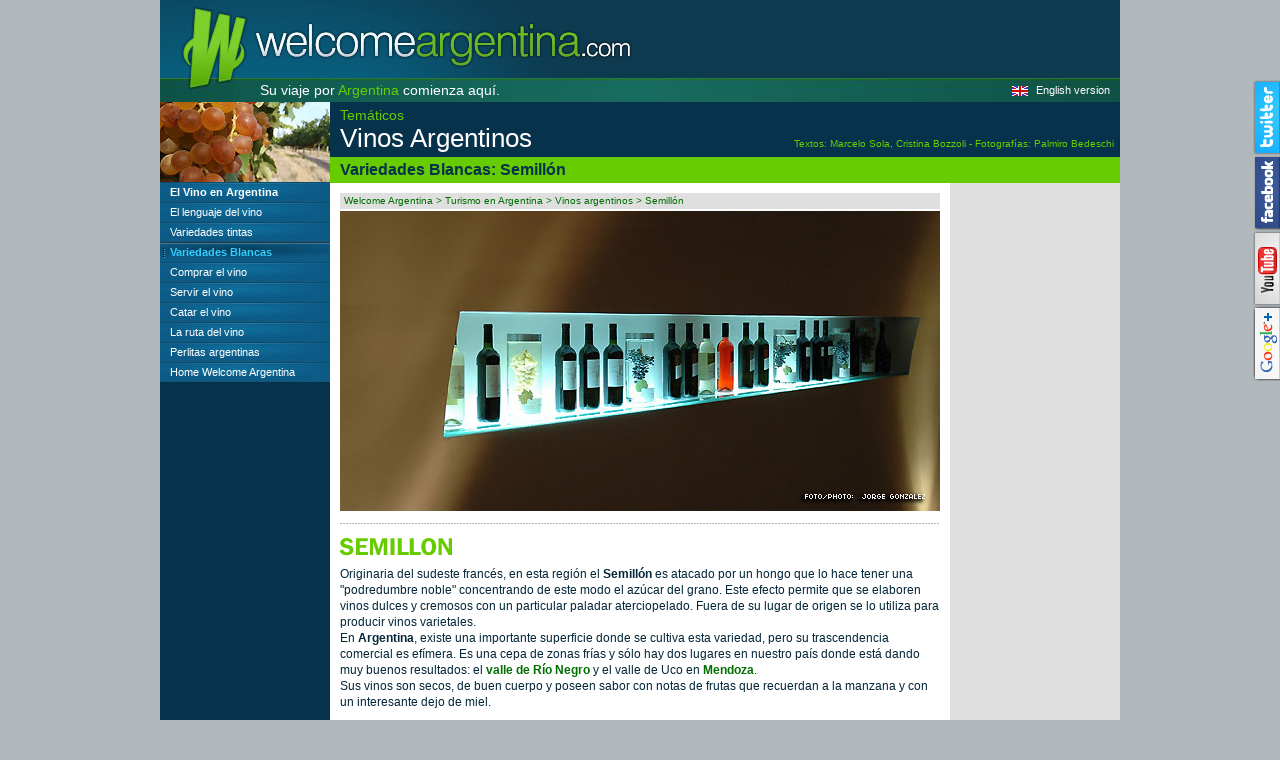

--- FILE ---
content_type: text/html; charset=ISO-8859-1
request_url: https://www.welcomeargentina.com/vino/semillon.html
body_size: 3087
content:
<!DOCTYPE HTML PUBLIC "-//W3C//DTD HTML 4.01 Transitional//EN"
   "http://www.w3.org/TR/html4/loose.dtd">
<html>
<head>
<TITLE>Vinos de Argentina - Blancos: Semillón</TITLE>
<meta http-equiv="Content-Type" content="text/html; charset=iso-8859-1">
<link rel="alternate" hreflang="es" href="https://www.welcomeargentina.com/vino/semillon.html" />
<link rel="alternate" hreflang="en" href="https://www.welcomeargentina.com/vino/semillon_i.html" />
<link rel="shortcut icon" href="https://www.welcomeargentina.com/favicon.ico">
<link rel="stylesheet" type="text/css" href="vino-1.4.css">
<script language="JavaScript" type="text/JavaScript" src="vino-1.2.js"></script>
<script language="JavaScript" type="text/JavaScript" src="../includes/swf.js"></script>
	<meta name="referrer" content="strict-origin-when-cross-origin">
</head>
<body itemscope itemtype="http://schema.org/WebPage">


<div class="total">
<div class="interno">
<div class="bg">
<div class="header">
<div class="logo"><a href="../"><img src="/img/logo-welcome-argentina.jpg" width="490" height="78" border="0" alt="Welcome Argentina"></a></div>


<div class="barra" style="background:url(/img/bg_barra.jpg) no-repeat left top;">
<div class="leyenda">Su viaje por <strong>Argentina</strong> comienza aquí.</div>
<div class="fecha_idioma"><a href="index_i.html" class="e">English version</a></div>
</div>
</div>
<div class="medio">
<div class="derecha">
<div class="encabezado">
<div>Temáticos</div>
<h1>Vinos Argentinos</h1>
<h2>Variedades Blancas: Semillón</h2>
<div class="creditos">Textos: Marcelo Sola, Cristina Bozzoli - Fotografías: Palmiro Bedeschi</div>
</div>
<div class="contenidos">
<div class="breadcrumbs">
<span itemprop="breadcrumb"><A HREF="https://www.welcomeargentina.com/">Welcome Argentina</A>
 &gt;
<A HREF="https://www.welcomeargentina.com/canales/">Turismo en Argentina</A>
 &gt;
<A HREF="https://www.welcomeargentina.com/vino/">Vinos argentinos</A>
 &gt;
<A HREF="https://www.welcomeargentina.com/vino/semillon.html">Semillón</A>
</span>
</div>
<img src="img/semillon.jpg" width="600" height="300">

<p><img src="img/v_tit_semillon.gif" alt="Semillon" width="600" height="43"><br>
Originaria del sudeste francés, en esta región el <B>Semillón</B> es atacado por un hongo que lo hace tener una "podredumbre noble" concentrando de este modo el azúcar del grano. Este efecto permite que se elaboren vinos dulces y cremosos con un particular paladar aterciopelado. Fuera de su lugar de origen se lo utiliza para producir vinos varietales. <br>
En <B>Argentina</B>, existe una importante superficie donde se cultiva esta variedad, pero su trascendencia comercial es efímera. Es una cepa de zonas frías y sólo hay dos lugares en nuestro país donde está dando muy buenos resultados: el <B><A HREF="rionegro.html">valle de Río Negro</A></B> y el valle de Uco en <B><A HREF="mendoza.html">Mendoza</A></B>.<br>
Sus vinos son secos, de buen cuerpo y poseen sabor con notas de frutas que recuerdan a la manzana y con un interesante dejo de miel.</p>

<p><b>Racimo</b>: mediano, compacto y de forma cilíndrica.<br>
<b>Uva</b>: pequeñas, ovoides y de piel suave.<br>
<b>Maduración</b>: media.</p>

<br>
&nbsp;<br>
<div class="copy">
<a href="../">Welcome Argentina</a> - <a href="../vino/">Vinos argentinos</a><br>
© 2003-2026 Prohibida su reproducción total o parcial. Derechos de Autor 675246 Ley 11723
<br><br>
<a href="../quienes/">Qui&eacute;nes somos</a> | <a href="../contacto.html" onClick="carolina('../contacto.html',323,400,'yes','yes');return false;">Contacto</a> | <a href="../prensa/">Prensa y publicidad</a> | <a href="../tyc.html" onClick="javascript:carolina('../tyc.html',550,400,'yes','yes');return false;">Términos y condiciones</a>            </div>
</div>
<div class="barra_derecha"> 



</div>
</div>
<div class="izquierda">
<img src="img/top_decora.jpg" alt="VINOS ARGENTINOS" title="VINOS ARGENTINOS" height="80" width="170"><br>
<div class="menu_opcion">
<ul id="menu_vertical">
<li><b><a href="/vino/">El Vino en Argentina</a></b></li>
<li><a href="vocabulario.html">El lenguaje del vino</a></li>
<li class="conSubMenu">Variedades tintas
<ul>
<li><a href="cabernet.html">Cabernet Sauvignon</a></li>
<li><a href="malbec.html">Malbec</a></li>
<li><a href="syrah.html">Syrah</a></li>
<li><a href="tempranillo.html">Tempranillo</a></li>
<li><a href="merlot.html">Merlot</a></li>
<li><a href="pinotnoir.html">Pinot Noir</a></li>
</ul>
</li>
<li class="conSubMenu_activo">Variedades Blancas
<ul>
<li><a href="chardonnay.html">Chardonnay</a></li>
<li><a href="torrontes.html">Torrontes</a></li>
<li><a href="savignonblanc.html">Sauvignon Blanc</a></li>
<li class="activo">Semillón</li>
<li><a href="riesling.html">Riesling</a></li>
<li><a href="viognier.html">Viognier</a></li>
</ul>
</li>
<li><a href="comprar.html">Comprar el vino</a></li>
<li><a href="servir.html">Servir el vino</a></li>
<li><a href="catar.html">Catar el vino</a></li>
<li class="conSubMenu">La ruta del vino
<ul>
<li><a href="salta.html">Bodegas en Salta</a></li>
<li><a href="catamarca.html">Bodegas en Catamarca</a></li>
<li><a href="larioja.html">Bodegas en La Rioja</a></li>
<li><a href="sanjuan.html">Bodegas en San Juan</a></li>
<li><a href="mendoza.html">Bodegas en Mendoza</a></li>
<li><a href="neuquen.html">Bodegas en Neuquén</a></li>
<li><a href="buenosaires.html">Bodegas en Buenos Aires</a></li>
<li><a href="rionegro.html">Bodegas en Río Negro</a></li>
</ul>
</li>
<li><a href="perlitas.html">Perlitas argentinas</a></li>
<li><a href="../">Home Welcome Argentina</a></li>
</ul>
</div>
<div class="margenes">








</div>
</div>
</div>
<div class="firma"><img src="../img/pie_ipatsa.gif" width="210" height="25" alt="InterWA S.A." border="0"></div>
</div>
</div>
</div>

<script type="text/javascript" language="JavaScript">
$(document).ready(function () {
	var url = $(this).attr('title').replace(/\s/g,"%20");
	$('.twitr').attr('href','/includes/redireccion_share.html?servicio=twtr&uri=/vino/semillon.html&tit=' + url);
	$('.facbk').attr('href','/includes/redireccion_share.html?servicio=fb&uri=/vino/semillon.html&tit=' + url);
});
</script>

<style type="text/css">
.googleplus,.googleplus_p,.googleplus_i{background-image:url(/img/googleplus_bg.png);  background-repeat:no-repeat;  top:306px;  padding-top:1px;  height:75px;}
.googleplus_p{background-image:url(/img/googleplus_bg_p.png);}
.googleplus_i{background-image:url(/img/googleplus_bg_i.png);}
.tabs .plusone, .tabs .addcircle{padding-top:10px;  float:right;  clear:right;  margin-right:2px;}
.addcircle a{width:32px;  padding:0;  clear:right;}
</style>
<div class="tabs twitter"> 
<a href="/includes/redireccion_share.html?servicio=twtr&amp;uri=/vino/semillon.html&amp;tit=" target="_blank" class="twitr" ><img src="/img/twitter_compartir.gif" width="76" height="16" alt="Compartir en Twitter" title="Compartir en Twitter"></a>
<a href="http://twitter.com/welcomear" target="_blank" ><img src="/img/twitter_seguinos.gif" width="76" height="16" alt="Siga Welcome Argentina en Twitter" title="Siga Welcome Argentina en Twitter"></a></div>
<div class="tabs facebook"> 
<a href="/includes/redireccion_share.html?servicio=fb&amp;uri=/vino/semillon.html&amp;tit=" target="_blank" class="facbk" ><img src="/img/facebook_compartir.gif" width="76" height="16" alt="Compartir en facebook" title="Compartir en facebook"></a>
<a href="http://www.facebook.com/WelcomeArgentina" target="_blank" ><img src="/img/facebook_megusta.gif" width="76" height="16" alt="Welcome Argentina en facebook: Me gusta" title="Welcome Argentina en facebook: Me gusta"></a></div>
<div class="tabs youtube"> 
<a href="http://www.youtube.com/subscription_center?add_user=welcomeargentina" target="_blank" ><img src="/img/youtube_suscribite.gif" width="76" height="16" alt="Suscríbase a nuestro canal de YouTube" title="Suscríbase a nuestro canal de YouTube"></a>
<a href="http://www.youtube.com/user/welcomeargentina" target="_blank" ><img src="/img/youtube_vervideos.gif" width="76" height="16" alt="Videos de Welcome Argentina en YouTube" title="Videos de Welcome Argentina en YouTube"></a></div>
<div class="tabs googleplus"><div class="plusone"><g:plusone annotation="none"  size="medium"></g:plusone></div><div class="addcircle"><a href="https://plus.google.com/+welcomeargentina" rel="publisher" style="text-decoration:none;" target="_blank"><img src="/img/gpluscircle.png" alt="Síganos en Google+" title="Síganos en Google+" style="border:0;width:32px;height:20px;"/></a></div></div></div>


</body>
</html>

--- FILE ---
content_type: text/css
request_url: https://www.welcomeargentina.com/vino/vino-1.4.css
body_size: 3883
content:
/* Estructura */
body {
  background-color: #B1B8BC;
  margin: 0;
  padding: 0;
  font-family: tahoma, Arial, Helvetica, sans-serif;
  font-size: 11px;
  color: #FFF;
}

/* Contenedores principales */
DIV.total{
  width: 100%;
  text-align: center;
  float: none;
}
DIV.interno{
  position: relative;
  width: 960px;
  margin: 0 auto 0 auto;
  text-align:center;
}
DIV.bg{
  position: relative;
  float: left;
  width: 960px;
  background: #06334B url(/img/bg.gif) repeat-y right top;
}
/* Contenedor medio */
DIV.medio{
  position: relative;
  width: 100%;
  text-align:left;
  color: #052739;
}
DIV.medio DIV.derecha{
  position: relative;
  float: right;
  width: 790px;
}
DIV.medio DIV.derecha DIV.contenidos{
  position: relative;
  float: left;
  width: 600px;
  margin: 10px 0 10px 10px;
  overflow:hidden;
}
* html DIV.medio DIV.derecha DIV.contenidos{
  margin: 10px 0 10px 0;
  left:10px;
}
DIV.medio DIV.derecha DIV.barra_derecha{
  position: relative;
  float: right;
  width: 150px;
  margin: 10px 0 0 10px;
  right:10px;
}
DIV.medio DIV.izquierda{
  position: relative;
  float: left;
  width: 170px;
  color: #FFF;
}
DIV.medio DIV.izquierda DIV.margenes{
  position: relative;
  float: left;
  width: 150px;
  padding: 0 0 0 10px;
}

/* Firma WA */
DIV.firma{
  position: relative;
  float: right;
  clear: both;
  width:100%;
  height: 25px;
  background-color: #052739;
  text-align: right;
}

/* Header */
DIV.header{
  position: relative;
  float: left;
  width: 100%;
  background-color: #0D3A4F;
}
DIV.header DIV.logo{
  position: relative;
  float: left;
}
DIV.header DIV.banner{
  position: absolute;
  z-index:2;
  width: 468px;
  height: 60px;
  padding: 9px 9px 0 0;
  text-align: left;
  left:483px;
}
DIV.header DIV.barra{
	position:relative;
	float:left;
	clear:left;
	line-height:24px;
	width:100%;
	text-align:left;
}
DIV.header DIV.barra DIV.leyenda{
	position:relative;
	float:left;
	padding:0 0 0 100px;
	font-family:Helvetica, Tahoma, Arial;
	font-size:14px;
	width:400px;
}
DIV.header DIV.barra DIV.leyenda strong{
	color:#66CC00;
	font-weight:normal;
}

/* Fecha - Idioma */
DIV.fecha_idioma{
  position:relative;
  float:right;
  padding-right:10px;
  text-align:right;
  color:#66CC00;
  width:400px;
}
DIV.fecha_idioma a.i,
DIV.fecha_idioma a{
  color:#FFF;
  text-decoration:none;
  background:url(/img/idiomas_uk.gif) no-repeat left 2px;
  padding-left:24px;
}
DIV.fecha_idioma a:hover{
  color:#66CC00;
}
DIV.fecha_idioma a.i{
	background:url(/img/idiomas_esp.gif) no-repeat left 2px;
}

/* Barra Izquierda */
DIV.medio DIV.izquierda DIV.banner{
  position: relative;
  float: left;
  width: 150px;
  padding: 0 0 10px 0;
}

/* Contenedor Columna Izquierda (menues) */
DIV.menu_opcion{
position:relative;
float:left;
background-color:#ccc;
font: 11px Tahoma, Arial, Helvetica, sans-serif;
overflow: visible;
margin-bottom:10px;
padding-top:0px;
width:100%
}

ul#menu_vertical,
ul#menu_vertical li,
ul#menu_vertical ul,
ul#menu_vertical_1,
ul#menu_vertical_1 li,
ul#menu_vertical_1 ul {
  margin: 0;
  border: 0 none;
  padding: 0;
  list-style: none;
}

ul#menu_vertical li,
ul#menu_vertical_1 li{
  display: block; /*Para buenos browsers*/
  position: relative;
  width: 100%;
  line-height:20px;
}
ul#menu_vertical li.activo,
ul#menu_vertical_1 li.activo{
  color:#33CCFF;
  background: url(/img/btn_menu_opcion.jpg) no-repeat left bottom;
  padding-left:10px;
  font-weight:bold;
}
ul#menu_vertical_1 li.activo{
  background: url(/img/btn_menu_opcion.jpg) no-repeat left bottom;
}
ul#menu_vertical a,
ul#menu_vertical a:visited,
ul#menu_vertical a:link,
ul#menu_vertical_1 a,
ul#menu_vertical_1 a:visited,
ul#menu_vertical_1 a:link{
  display:block;
  width:100%;
  text-decoration:none;
  color:#FFF;
  background: url(/img/btn_menu_opcion.jpg) no-repeat left top;
  padding-left:10px;
}
ul#menu_vertical_1 a,
ul#menu_vertical_1 a:visited,
ul#menu_vertical_1 a:link{
  background: url(/img/btn_menu_opcion.jpg) no-repeat left top;
}
ul#menu_vertical a:hover,
ul#menu_vertical a:active,
ul#menu_vertical_1 a:hover,
ul#menu_vertical_1 a:active{
  color:#FFF;
  background-position: left bottom;
}
ul#menu_vertical ul a,
ul#menu_vertical_1 ul a{
  width:100%;
}
ul#menu_vertical ul,
ul#menu_vertical_1 ul{
  position: absolute;
  float:left;
  left:160px;
  padding-left:11px;
  padding-right:10px;
  width:200px;
  top:-5px;
  background: url(/img/flecha_blanca.gif) no-repeat 2px 12px;
}
ul#menu_vertical_1 ul{
  width:200px;
}
ul#menu_vertical ul li,
ul#menu_vertical_1 ul li{
  width:100%;
}
ul#menu_vertical li.conSubMenu,
ul#menu_vertical_1 li.conSubMenu{
  cursor: e-resize;
  background: url(/img/btn_menu_opcion.jpg) no-repeat left top;
  padding-left:10px;
}
ul#menu_vertical_1 li.conSubMenu{
  background: url(/img/btn_menu.gif) no-repeat left top;
}
ul#menu_vertical li.conSubMenu_activo{
  color: #33CCFF;
  font-weight:bold;
  background: url(/img/btn_menu_opcion.jpg) no-repeat left bottom;
  padding-left:10px;
  cursor: e-resize;
}
ul#menu_vertical li.conSubMenu ul,
ul#menu_vertical li.conSubMenu_activo ul,
ul#menu_vertical_1 li.conSubMenu ul{
  display:none;
  padding-top:5px;
  font-weight:normal;
}
ul#menu_vertical li.conSubMenu ul li,
ul#menu_vertical li.conSubMenu_activo ul li,
ul#menu_vertical_1 li.conSubMenu ul li{
   left:-8px;
   width:100%;
   padding-left:8px;
   border:0; 
   cursor: default;
}
ul#menu_vertical li.conSubMenu ul li a,
ul#menu_vertical li.conSubMenu_activo ul li a,
ul#menu_vertical li.conSubMenu_activo ul li div,
ul#menu_vertical_1 li.conSubMenu ul li a {
  width:100%;
}
ul#menu_vertical li.conSubMenu_activo ul li div{
  height:18px;
}
ul#menu_vertical li.conSubMenu_activo li.activo{
  font-weight:bold;
  width:100%;
  left:0px;
  height:20px;
}
ul#menu_vertical li.conSubMenu:hover ul,
ul#menu_vertical li.conSubMenu_activo:hover ul,
ul#menu_vertical li.iehover ul,
ul#menu_vertical_1 li.conSubMenu:hover ul,
ul#menu_vertical_1 li.iehover ul{
  display:block;
}
ul#menu_vertical_1 li a img{
  vertical-align: middle;
  border:0;
}
ul#menu_vertical_1 li.titulo{
  background:url(/img/btn_menu_titulo.gif) no-repeat left top;
  font-size:12px;
  line-height:20px;
  font-family:Arial, Helvetica, sans-serif;
  color:#FFF;
  font-weight:bold;
  padding-left:10px;
}

/* Contenidos */
DIV.contenidos a,
DIV.contenidos a:link,
DIV.contenidos a:visited{
  color:#016F00;
  text-decoration: none;
}
DIV.contenidos a:hover,
DIV.contenidos a:active{
  color:#01AF00;
}

/* Todos los idiomas */
DIV.contenidos DIV.idiomas{
  position: relative;
  float:left;
  text-align:center;
  width:100%;
  color:#777;
  font-size:10px;
}
DIV.contenidos DIV.idiomas a,
DIV.contenidos DIV.idiomas a:link,
DIV.contenidos DIV.idiomas a:visited{
  text-decoration:none;
  color:#777;
  line-height:22px;
}
DIV.contenidos DIV.idiomas a:hover,
DIV.contenidos DIV.idiomas a:active{
  color:#007700;
}

/* Copyright */
DIV.contenidos DIV.copy{
  position: relative;
  float:left;
  font-size:11px;
  color:#999;
  text-align:center;
  width:100%;
  padding-bottom:10px;
}
DIV.contenidos DIV.copy a,
DIV.contenidos DIV.copy a:link,
DIV.contenidos DIV.copy a:visited{
  text-decoration:none;
  color:#999;
}
DIV.contenidos DIV.copy a:hover,
DIV.contenidos DIV.copy a:active{
  color:#007700;
}

DIV.contenidos DIV.banner{
  position: relative;
  float: left;
  width: 600px;
  padding: 0 0 10px 0;
  text-align:center;
}

/* Barra Derecha */
DIV.medio DIV.derecha DIV.barra_derecha DIV.banner{
  position: relative;
  float: left;
  width: 150px;
  padding: 0 0 10px 0;
}

DIV.medio DIV.derecha DIV.barra_derecha a{
	text-decoration:none;
	color: #294A63;
	font-size:11px;
	font-weight:bold;
}

DIV.medio DIV.derecha DIV.barra_derecha a:hover{
	text-decoration:underline;
}

/* Interads */
#interads{
	font-size:11px;
	width:150px;
	overflow:hidden;
	float:left;
	clear:left;
}
#interads div{
	border-bottom:dashed 1px #cecda9;
	padding-bottom:6px;
	margin-bottom:14px;
}
#interads a,
#interads a:link,
#interads a:visited{
	text-decoration:none;
	display:block;
	color: #00AA00;
	margin-top: 6px;
	font-size:11px;
	font-weight:bold;
}
#interads a:active,
#interads a:hover{
	text-decoration:underline
}
#interads a.promo,
#interads a.promo:link,
#interads a.promo:visited{
	font-size:15px;
	text-decoration:none;
	display:block;
	margin-bottom:6px;
	color:#000
}
#interads a.promo:active,
#interads a.promo:hover{
	text-decoration:underline
}
#interads p{
	margin-bottom:0;
	margin-top:5px;
	color:#000;
}

/* vino */
DIV.encabezado{
  position:relative;
  float:left;
  width:100%;
  background-color:#06334B;
  font-size:14px;
  color:#66CC00;
  font-family: Arial, Helvetica, sans-serif;
  padding:5px 0 0 0;
  margin:0;
}
DIV.encabezado div{
  padding:0 0 0 10px;
}
DIV.encabezado DIV.creditos{
  position:absolute;
  width:98%;
  top:36px;
  text-align:right;  
  font-size:10px;
}
DIV.encabezado h1{
  color:#FFF;
  font-family: Arial, Helvetica, sans-serif;
  font-weight:normal;
  font-size:26px;
  margin:0;
  padding:0 0 3px 10px;
}
DIV.encabezado h2{
	color:#06334B;
	font-family: Arial, Helvetica, sans-serif;
	font-weight:bold;
	font-size:16px;
	margin:0;
	padding:0;
	line-height:26px;
	background-color:#66CC00;
	padding-left:10px;
}
DIV.contenidos{
	line-height:16px;
	font-size:12px;
}
.mapas {
	float: right;
	margin-bottom: 10px;
	margin-left: 15px;
}
.recomendacion {
	color:#052b3f;
	font-size:11px;
	text-align:right;
	vertical-align: middle;
	padding-right: 15px;
	padding-left: 45px;
}

#sarasa {
	width:260px; 
	background-color:#efefef; 
	float:right; 
	margin-left:15px; 
	margin-bottom:10px; 
	padding:15px
}


DIV.contenidos a.palabra-link {
	font-weight:bold;
	text-decoration: underline;
}

/* listados dinámicos */
.bloque h2 {
	font-size: 20px;
	font-weight: normal;
}
.bloque {
	display: block;
	width: 100%;
	margin-bottom: 10px;
	padding-bottom: 10px;
	float: left;
	border-bottom-width: 1px;
	border-bottom-style: solid;
	border-bottom-color: #E3E3E3;
}
.detalle {
	float: right;
	width: 200px;
	padding-left: 15px;
	margin-left: 10px;
	font-size: 10px;
	color: #7F7F7F;
	clear: both;
	margin-top: 5px;
	border-left-width: 1px;
	border-left-style: solid;
	border-left-color: #E3E3E3;
}
DIV.medio a.email {
	padding-bottom: 8px;
	float: left;
	display: block;
	color: #016F00;
	text-decoration: none;
	background-image: url(img/email.gif);
	background-repeat: no-repeat;
	background-position: left 5px;
	padding-right: 20px;
	padding-left: 20px;
	padding-top: 0px;
	font-weight: bold;
}
DIV.medio a.web {
	padding-top: 0px;
	padding-bottom: 8px;
	float: left;
	display: block;
	color: #016F00;
	text-decoration: none;
	background-image: url(img/web.gif);
	background-repeat: no-repeat;
	background-position: left 5px;
	padding-right: 20px;
	padding-left: 20px;
	font-weight: bold;
}
.texto {
	font-size:11px;
	line-height:14px;
	margin: 0px;
	padding: 0px;
}
.bloque p {
	margin: 0px;
	padding: 0px;
}
.listado{
	margin:0;
	padding:0;
	padding-bottom:1px;
	margin-bottom:10px;
	line-height:18px;
	display: table;
	width:100%;
}
.listado dt{
	padding-left:10px;
	height: 36px;
	border-bottom-width: 1px;
	border-bottom-style: solid;
	border-bottom-color: #E0DFE3;
}
.ciudad {
	color: #666666;
	display: block;
	font-size: 10px;
	line-height: 10px;
}
.descripcion {
	font-size: 10px;
	color: #666666;
	line-height: 10px;
	display: block;
}
.listado dd{
	display:block;
	margin-left:220px;
	margin-top:-36px;
	height: 36px;
	font-size: 11px;
}
DIV.centro dl.listado img{
  margin:0;
  padding:0
}
.listado a {
	font-weight: bold;
}



.breadcrumbs{
position:relative;
float:left;
width:600px;
background-color:#DFDFDF;
font-size:10px;
height:16px;
margin-bottom:2px;
padding-left:4px;
line-height:16px;
color:#007700;
}
.destacados {
	COLOR: #34431D;
	FONT-FAMILY: Georgia, "Times New Roman", Times, serif;
	FONT-SIZE: 11px;
	LINE-HEIGHT: 22px;
	TEXT-DECORATION: none;
	text-align: justify;
}

/* Redes sociales */
.tabs{
	clip:inherit;
	right:-95px;
	top:100px;
	position:fixed;
	height:59px;
	padding-top:16px;
	width:122px;
	z-index:11;
	display:block;
}
.tabs a{
	clear:both;
	float:right;
	padding-right:10px;
	padding-bottom:12px;
	width:76px;
	display:block;
}
.tabs img{
	border:0;
}
.twitter{
	background-image:url(/img/twitter_bg.png);
	background-repeat:no-repeat;
	top:80px;
}
.facebook{
	background-image:url(/img/facebook_bg.png);
	background-repeat:no-repeat;
	top:155px;
}
.youtube{
	background-image:url(/img/youtube_bg.png);
	background-repeat:no-repeat;
	top:231px;
}
.google{
	background-image:url(/img/google_bg.png);
	background-repeat:no-repeat;
	top:306px;
  padding-top: 14px;
}
.tabs .gplus{
	clear:both;
	float:right;
	padding-right:10px;
	padding-bottom:12px;
	width:76px;

  overflow:hidden;
}
.gplus img{
  padding: 4px 0 10px 0;
}
.gplus div{
  margin-left:7px;
}

/* colorbox */
#colorbox, #cboxOverlay, #cboxWrapper{position:absolute; top:0; left:0; z-index:9999; overflow:hidden;font-size:11px}
#cboxOverlay{position:fixed; width:100%; height:100%;}
#cboxMiddleLeft, #cboxBottomLeft{clear:left;}
#cboxContent{position:relative; overflow:hidden;}
#cboxLoadedContent{overflow:auto;}
#cboxLoadedContent iframe{display:block; width:100%; height:100%; border:0;overflow: hidden;}
#cboxTitle{margin:0;}
#cboxLoadingOverlay, #cboxLoadingGraphic{position:absolute; top:0; left:0; width:100%;}
#cboxPrevious, #cboxNext, #cboxClose, #cboxSlideshow{cursor:pointer;}
#cboxOverlay{background:url(/img/cb/overlay.png) 0 0 repeat;}
#colorbox{}
#cboxTopLeft{width:21px; height:21px; background:url(/img/cb/controls.png) -100px 0 no-repeat;}
#cboxTopRight{width:21px; height:21px; background:url(/img/cb/controls.png) -129px 0 no-repeat;}
#cboxBottomLeft{width:21px; height:21px; background:url(/img/cb/controls.png) -100px -29px no-repeat;}
#cboxBottomRight{width:21px; height:21px; background:url(/img/cb/controls.png) -129px -29px no-repeat;}
#cboxMiddleLeft{width:21px; background:url(/img/cb/controls.png) left top repeat-y;}
#cboxMiddleRight{width:21px; background:url(/img/cb/controls.png) right top repeat-y;}
#cboxTopCenter{height:21px; background:url(/img/cb/border.png) 0 0 repeat-x;}
#cboxBottomCenter{height:21px; background:url(/img/cb/border.png) 0 -29px repeat-x;}
#cboxContent{background:#fff;}
#cboxLoadedContent{margin-bottom:28px;}
#cboxTitle{position:absolute; bottom:4px; left:0; text-align:center; width:100%; color:#949494;}
#cboxCurrent{position:absolute; bottom:4px; left:58px; color:#949494;}
#cboxSlideshow{position:absolute; bottom:4px; right:30px; color:#0092ef;}
#cboxPrevious{position:absolute; bottom:0; left:0px; background:url(/img/cb/controls.png) -75px 0px no-repeat; width:25px; height:25px; text-indent:-9999px;}
#cboxPrevious.hover{background-position:-75px -25px;}
#cboxNext{position:absolute; bottom:0; left:27px; background:url(/img/cb/controls.png) -50px 0px no-repeat; width:25px; height:25px; text-indent:-9999px;}
#cboxNext.hover{background-position:-50px -25px;}
#cboxLoadingOverlay{background:url(/img/cb/loading_background.png) center center no-repeat;}
#cboxLoadingGraphic{background:url(/img/cb/loading.gif) center center no-repeat;}
#cboxClose{position:absolute; bottom:0; right:0; background:url(/img/cb/controls.png) -25px 0px no-repeat; width:25px; height:25px; text-indent:-9999px;}
#cboxClose.hover{background-position:-25px -25px;}
.cboxIE #cboxTopLeft{background:transparent; filter: progid:DXImageTransform.Microsoft.AlphaImageLoader(src=/img/cb/internet_explorer/borderTopLeft.png, sizingMethod='scale');}
.cboxIE #cboxTopCenter{background:transparent; filter: progid:DXImageTransform.Microsoft.AlphaImageLoader(src=/img/cb/internet_explorer/borderTopCenter.png, sizingMethod='scale');}
.cboxIE #cboxTopRight{background:transparent; filter: progid:DXImageTransform.Microsoft.AlphaImageLoader(src=/img/cb/internet_explorer/borderTopRight.png, sizingMethod='scale');}
.cboxIE #cboxBottomLeft{background:transparent; filter: progid:DXImageTransform.Microsoft.AlphaImageLoader(src=/img/cb/internet_explorer/borderBottomLeft.png, sizingMethod='scale');}
.cboxIE #cboxBottomCenter{background:transparent; filter: progid:DXImageTransform.Microsoft.AlphaImageLoader(src=/img/cb/internet_explorer/borderBottomCenter.png, sizingMethod='scale');}
.cboxIE #cboxBottomRight{background:transparent; filter: progid:DXImageTransform.Microsoft.AlphaImageLoader(src=/img/cb/internet_explorer/borderBottomRight.png, sizingMethod='scale');}
.cboxIE #cboxMiddleLeft{background:transparent; filter: progid:DXImageTransform.Microsoft.AlphaImageLoader(src=/img/cb/internet_explorer/borderMiddleLeft.png, sizingMethod='scale');}
.cboxIE #cboxMiddleRight{background:transparent; filter: progid:DXImageTransform.Microsoft.AlphaImageLoader(src=/img/cb/internet_explorer/borderMiddleRight.png, sizingMethod='scale');}
#cboxLoadedContent{margin-bottom:55px;}
#cboxTitle{position:absolute; bottom:28px; left:0; text-align:center;width:100%; color:#666666; background-color: #ffffff; padding-top:6px;} 






/******************* ver perlitas *********************/
.vino_nuevo1{
float:left; 
width:132px; 
}

.vino_nuevo2{
float:left; 
width:1px; 
}

.vino_nuevo3{
float:left; 
width:453px; 
background-color:#92000; 
font-size: 11px;
border-left: 1px solid #920000;
padding-left: 10px;
}

.vino_nuevo4{
height:15px; 
float:left;
margin-top:10px;
}

.foto_bodegas{
	border: 1px solid #920000;
	float: right;
	margin-bottom: 8px;
	margin-left: 15px;
	padding: 10px;
	background-color: #efefef;
	}

.txt_bodegas {
	font-family: Tahoma, Geneva, Arial, Helvetica, sans-serif;
	font-size: 10px;
	color: #47565f;
	text-align: justify;
	vertical-align: top;
}

.txt_bodegas_tit {
	font-family: Tahoma, Geneva, Arial, Helvetica, sans-serif;
	font-size: 11px;
	color: #47565f;
	font-weight: bold;
}

.textos-links {
 	color: #007700;
	font-family: tahoma, Arial, Helvetica;
	text-decoration: none;
}



--- FILE ---
content_type: text/javascript
request_url: https://www.welcomeargentina.com/includes/swf.js
body_size: 4423
content:

var swfobject=function(){var UNDEF="undefined",OBJECT="object",SHOCKWAVE_FLASH="Shockwave Flash",SHOCKWAVE_FLASH_AX="ShockwaveFlash.ShockwaveFlash",FLASH_MIME_TYPE="application/x-shockwave-flash",EXPRESS_INSTALL_ID="SWFObjectExprInst",ON_READY_STATE_CHANGE="onreadystatechange",win=window,doc=document,nav=navigator,plugin=false,domLoadFnArr=[main],regObjArr=[],objIdArr=[],listenersArr=[],storedAltContent,storedAltContentId,storedCallbackFn,storedCallbackObj,isDomLoaded=false,isExpressInstallActive=false,dynamicStylesheet,dynamicStylesheetMedia,autoHideShow=true,ua=function(){var w3cdom=typeof doc.getElementById!=UNDEF&&typeof doc.getElementsByTagName!=UNDEF&&typeof doc.createElement!=UNDEF,u=nav.userAgent.toLowerCase(),p=nav.platform.toLowerCase(),windows=p?/win/.test(p):/win/.test(u),mac=p?/mac/.test(p):/mac/.test(u),webkit=/webkit/.test(u)?parseFloat(u.replace(/^.*webkit\/(\d+(\.\d+)?).*$/,"$1")):false,ie=!+"\v1",playerVersion=[0,0,0],d=null;if(typeof nav.plugins!=UNDEF&&typeof nav.plugins[SHOCKWAVE_FLASH]==OBJECT){d=nav.plugins[SHOCKWAVE_FLASH].description;if(d&&!(typeof nav.mimeTypes!=UNDEF&&nav.mimeTypes[FLASH_MIME_TYPE]&&!nav.mimeTypes[FLASH_MIME_TYPE].enabledPlugin)){plugin=true;ie=false;d=d.replace(/^.*\s+(\S+\s+\S+$)/,"$1");playerVersion[0]=parseInt(d.replace(/^(.*)\..*$/,"$1"),10);playerVersion[1]=parseInt(d.replace(/^.*\.(.*)\s.*$/,"$1"),10);playerVersion[2]=/[a-zA-Z]/.test(d)?parseInt(d.replace(/^.*[a-zA-Z]+(.*)$/,"$1"),10):0;}}
else if(typeof win.ActiveXObject!=UNDEF){try{var a=new ActiveXObject(SHOCKWAVE_FLASH_AX);if(a){d=a.GetVariable("$version");if(d){ie=true;d=d.split(" ")[1].split(",");playerVersion=[parseInt(d[0],10),parseInt(d[1],10),parseInt(d[2],10)];}}}
catch(e){}}
return{w3:w3cdom,pv:playerVersion,wk:webkit,ie:ie,win:windows,mac:mac};}(),onDomLoad=function(){if(!ua.w3){return;}
if((typeof doc.readyState!=UNDEF&&doc.readyState=="complete")||(typeof doc.readyState==UNDEF&&(doc.getElementsByTagName("body")[0]||doc.body))){callDomLoadFunctions();}
if(!isDomLoaded){if(typeof doc.addEventListener!=UNDEF){doc.addEventListener("DOMContentLoaded",callDomLoadFunctions,false);}
if(ua.ie&&ua.win){doc.attachEvent(ON_READY_STATE_CHANGE,function(){if(doc.readyState=="complete"){doc.detachEvent(ON_READY_STATE_CHANGE,arguments.callee);callDomLoadFunctions();}});if(win==top){(function(){if(isDomLoaded){return;}
try{doc.documentElement.doScroll("left");}
catch(e){setTimeout(arguments.callee,0);return;}
callDomLoadFunctions();})();}}
if(ua.wk){(function(){if(isDomLoaded){return;}
if(!/loaded|complete/.test(doc.readyState)){setTimeout(arguments.callee,0);return;}
callDomLoadFunctions();})();}
addLoadEvent(callDomLoadFunctions);}}();function callDomLoadFunctions(){if(isDomLoaded){return;}
try{var t=doc.getElementsByTagName("body")[0].appendChild(createElement("span"));t.parentNode.removeChild(t);}
catch(e){return;}
isDomLoaded=true;var dl=domLoadFnArr.length;for(var i=0;i<dl;i++){domLoadFnArr[i]();}}
function addDomLoadEvent(fn){if(isDomLoaded){fn();}
else{domLoadFnArr[domLoadFnArr.length]=fn;}}
function addLoadEvent(fn){if(typeof win.addEventListener!=UNDEF){win.addEventListener("load",fn,false);}
else if(typeof doc.addEventListener!=UNDEF){doc.addEventListener("load",fn,false);}
else if(typeof win.attachEvent!=UNDEF){addListener(win,"onload",fn);}
else if(typeof win.onload=="function"){var fnOld=win.onload;win.onload=function(){fnOld();fn();};}
else{win.onload=fn;}}
function main(){if(plugin){testPlayerVersion();}
else{matchVersions();}}
function testPlayerVersion(){var b=doc.getElementsByTagName("body")[0];var o=createElement(OBJECT);o.setAttribute("type",FLASH_MIME_TYPE);var t=b.appendChild(o);if(t){var counter=0;(function(){if(typeof t.GetVariable!=UNDEF){var d=t.GetVariable("$version");if(d){d=d.split(" ")[1].split(",");ua.pv=[parseInt(d[0],10),parseInt(d[1],10),parseInt(d[2],10)];}}
else if(counter<10){counter++;setTimeout(arguments.callee,10);return;}
b.removeChild(o);t=null;matchVersions();})();}
else{matchVersions();}}
function matchVersions(){var rl=regObjArr.length;if(rl>0){for(var i=0;i<rl;i++){var id=regObjArr[i].id;var cb=regObjArr[i].callbackFn;var cbObj={success:false,id:id};if(ua.pv[0]>0){var obj=getElementById(id);if(obj){if(hasPlayerVersion(regObjArr[i].swfVersion)&&!(ua.wk&&ua.wk<312)){setVisibility(id,true);if(cb){cbObj.success=true;cbObj.ref=getObjectById(id);cb(cbObj);}}
else if(regObjArr[i].expressInstall&&canExpressInstall()){var att={};att.data=regObjArr[i].expressInstall;att.width=obj.getAttribute("width")||"0";att.height=obj.getAttribute("height")||"0";if(obj.getAttribute("class")){att.styleclass=obj.getAttribute("class");}
if(obj.getAttribute("align")){att.align=obj.getAttribute("align");}
var par={};var p=obj.getElementsByTagName("param");var pl=p.length;for(var j=0;j<pl;j++){if(p[j].getAttribute("name").toLowerCase()!="movie"){par[p[j].getAttribute("name")]=p[j].getAttribute("value");}}
showExpressInstall(att,par,id,cb);}
else{displayAltContent(obj);if(cb){cb(cbObj);}}}}
else{setVisibility(id,true);if(cb){var o=getObjectById(id);if(o&&typeof o.SetVariable!=UNDEF){cbObj.success=true;cbObj.ref=o;}
cb(cbObj);}}}}}
function getObjectById(objectIdStr){var r=null;var o=getElementById(objectIdStr);if(o&&o.nodeName=="OBJECT"){if(typeof o.SetVariable!=UNDEF){r=o;}
else{var n=o.getElementsByTagName(OBJECT)[0];if(n){r=n;}}}
return r;}
function canExpressInstall(){return!isExpressInstallActive&&hasPlayerVersion("6.0.65")&&(ua.win||ua.mac)&&!(ua.wk&&ua.wk<312);}
function showExpressInstall(att,par,replaceElemIdStr,callbackFn){isExpressInstallActive=true;storedCallbackFn=callbackFn||null;storedCallbackObj={success:false,id:replaceElemIdStr};var obj=getElementById(replaceElemIdStr);if(obj){if(obj.nodeName=="OBJECT"){storedAltContent=abstractAltContent(obj);storedAltContentId=null;}
else{storedAltContent=obj;storedAltContentId=replaceElemIdStr;}
att.id=EXPRESS_INSTALL_ID;if(typeof att.width==UNDEF||(!/%$/.test(att.width)&&parseInt(att.width,10)<310)){att.width="310";}
if(typeof att.height==UNDEF||(!/%$/.test(att.height)&&parseInt(att.height,10)<137)){att.height="137";}
doc.title=doc.title.slice(0,47)+" - Flash Player Installation";var pt=ua.ie&&ua.win?"ActiveX":"PlugIn",fv="MMredirectURL="+win.location.toString().replace(/&/g,"%26")+"&MMplayerType="+pt+"&MMdoctitle="+doc.title;if(typeof par.flashvars!=UNDEF){par.flashvars+="&"+fv;}
else{par.flashvars=fv;}
if(ua.ie&&ua.win&&obj.readyState!=4){var newObj=createElement("div");replaceElemIdStr+="SWFObjectNew";newObj.setAttribute("id",replaceElemIdStr);obj.parentNode.insertBefore(newObj,obj);obj.style.display="none";(function(){if(obj.readyState==4){obj.parentNode.removeChild(obj);}
else{setTimeout(arguments.callee,10);}})();}
createSWF(att,par,replaceElemIdStr);}}
function displayAltContent(obj){if(ua.ie&&ua.win&&obj.readyState!=4){var el=createElement("div");obj.parentNode.insertBefore(el,obj);el.parentNode.replaceChild(abstractAltContent(obj),el);obj.style.display="none";(function(){if(obj.readyState==4){obj.parentNode.removeChild(obj);}
else{setTimeout(arguments.callee,10);}})();}
else{obj.parentNode.replaceChild(abstractAltContent(obj),obj);}}
function abstractAltContent(obj){var ac=createElement("div");if(ua.win&&ua.ie){ac.innerHTML=obj.innerHTML;}
else{var nestedObj=obj.getElementsByTagName(OBJECT)[0];if(nestedObj){var c=nestedObj.childNodes;if(c){var cl=c.length;for(var i=0;i<cl;i++){if(!(c[i].nodeType==1&&c[i].nodeName=="PARAM")&&!(c[i].nodeType==8)){ac.appendChild(c[i].cloneNode(true));}}}}}
return ac;}
function createSWF(attObj,parObj,id){var r,el=getElementById(id);if(ua.wk&&ua.wk<312){return r;}
if(el){if(typeof attObj.id==UNDEF){attObj.id=id;}
if(ua.ie&&ua.win){var att="";for(var i in attObj){if(attObj[i]!=Object.prototype[i]){if(i.toLowerCase()=="data"){parObj.movie=attObj[i];}
else if(i.toLowerCase()=="styleclass"){att+=' class="'+attObj[i]+'"';}
else if(i.toLowerCase()!="classid"){att+=' '+i+'="'+attObj[i]+'"';}}}
var par="";for(var j in parObj){if(parObj[j]!=Object.prototype[j]){par+='<param name="'+j+'" value="'+parObj[j]+'" />';}}
el.outerHTML='<object classid="clsid:D27CDB6E-AE6D-11cf-96B8-444553540000"'+att+'>'+par+'</object>';objIdArr[objIdArr.length]=attObj.id;r=getElementById(attObj.id);}
else{var o=createElement(OBJECT);o.setAttribute("type",FLASH_MIME_TYPE);for(var m in attObj){if(attObj[m]!=Object.prototype[m]){if(m.toLowerCase()=="styleclass"){o.setAttribute("class",attObj[m]);}
else if(m.toLowerCase()!="classid"){o.setAttribute(m,attObj[m]);}}}
for(var n in parObj){if(parObj[n]!=Object.prototype[n]&&n.toLowerCase()!="movie"){createObjParam(o,n,parObj[n]);}}
el.parentNode.replaceChild(o,el);r=o;}}
return r;}
function createObjParam(el,pName,pValue){var p=createElement("param");p.setAttribute("name",pName);p.setAttribute("value",pValue);el.appendChild(p);}
function removeSWF(id){var obj=getElementById(id);if(obj&&obj.nodeName=="OBJECT"){if(ua.ie&&ua.win){obj.style.display="none";(function(){if(obj.readyState==4){removeObjectInIE(id);}
else{setTimeout(arguments.callee,10);}})();}
else{obj.parentNode.removeChild(obj);}}}
function removeObjectInIE(id){var obj=getElementById(id);if(obj){for(var i in obj){if(typeof obj[i]=="function"){obj[i]=null;}}
obj.parentNode.removeChild(obj);}}
function getElementById(id){var el=null;try{el=doc.getElementById(id);}
catch(e){}
return el;}
function createElement(el){return doc.createElement(el);}
function addListener(target,eventType,fn){target.attachEvent(eventType,fn);listenersArr[listenersArr.length]=[target,eventType,fn];}
function hasPlayerVersion(rv){var pv=ua.pv,v=rv.split(".");v[0]=parseInt(v[0],10);v[1]=parseInt(v[1],10)||0;v[2]=parseInt(v[2],10)||0;return(pv[0]>v[0]||(pv[0]==v[0]&&pv[1]>v[1])||(pv[0]==v[0]&&pv[1]==v[1]&&pv[2]>=v[2]))?true:false;}
function createCSS(sel,decl,media,newStyle){if(ua.ie&&ua.mac){return;}
var h=doc.getElementsByTagName("head")[0];if(!h){return;}
var m=(media&&typeof media=="string")?media:"screen";if(newStyle){dynamicStylesheet=null;dynamicStylesheetMedia=null;}
if(!dynamicStylesheet||dynamicStylesheetMedia!=m){var s=createElement("style");s.setAttribute("type","text/css");s.setAttribute("media",m);dynamicStylesheet=h.appendChild(s);if(ua.ie&&ua.win&&typeof doc.styleSheets!=UNDEF&&doc.styleSheets.length>0){dynamicStylesheet=doc.styleSheets[doc.styleSheets.length-1];}
dynamicStylesheetMedia=m;}
if(ua.ie&&ua.win){if(dynamicStylesheet&&typeof dynamicStylesheet.addRule==OBJECT){}}
else{if(dynamicStylesheet&&typeof doc.createTextNode!=UNDEF){dynamicStylesheet.appendChild(doc.createTextNode(sel+" {"+decl+"}"));}}}
function setVisibility(id,isVisible){if(!autoHideShow){return;}
var v=isVisible?"visible":"hidden";if(isDomLoaded&&getElementById(id)){getElementById(id).style.visibility=v;}
else{createCSS("#"+id,"visibility:"+v);}}
function urlEncodeIfNecessary(s){var regex=/[\\\"<>\.;]/;var hasBadChars=regex.exec(s)!=null;return hasBadChars&&typeof encodeURIComponent!=UNDEF?encodeURIComponent(s):s;}
var cleanup=function(){if(ua.ie&&ua.win){window.attachEvent("onunload",function(){var ll=listenersArr.length;for(var i=0;i<ll;i++){listenersArr[i][0].detachEvent(listenersArr[i][1],listenersArr[i][2]);}
var il=objIdArr.length;for(var j=0;j<il;j++){removeSWF(objIdArr[j]);}
for(var k in ua){ua[k]=null;}
ua=null;for(var l in swfobject){swfobject[l]=null;}
swfobject=null;});}}();return{registerObject:function(objectIdStr,swfVersionStr,xiSwfUrlStr,callbackFn){if(ua.w3&&objectIdStr&&swfVersionStr){var regObj={};regObj.id=objectIdStr;regObj.swfVersion=swfVersionStr;regObj.expressInstall=xiSwfUrlStr;regObj.callbackFn=callbackFn;regObjArr[regObjArr.length]=regObj;setVisibility(objectIdStr,false);}
else if(callbackFn){callbackFn({success:false,id:objectIdStr});}},getObjectById:function(objectIdStr){if(ua.w3){return getObjectById(objectIdStr);}},embedSWF:function(swfUrlStr,replaceElemIdStr,widthStr,heightStr,swfVersionStr,xiSwfUrlStr,flashvarsObj,parObj,attObj,callbackFn){var callbackObj={success:false,id:replaceElemIdStr};if(ua.w3&&!(ua.wk&&ua.wk<312)&&swfUrlStr&&replaceElemIdStr&&widthStr&&heightStr&&swfVersionStr){setVisibility(replaceElemIdStr,false);addDomLoadEvent(function(){widthStr+="";heightStr+="";var att={};if(attObj&&typeof attObj===OBJECT){for(var i in attObj){att[i]=attObj[i];}}
att.data=swfUrlStr;att.width=widthStr;att.height=heightStr;var par={};if(parObj&&typeof parObj===OBJECT){for(var j in parObj){par[j]=parObj[j];}}
if(flashvarsObj&&typeof flashvarsObj===OBJECT){for(var k in flashvarsObj){if(typeof par.flashvars!=UNDEF){par.flashvars+="&"+k+"="+flashvarsObj[k];}
else{par.flashvars=k+"="+flashvarsObj[k];}}}
if(hasPlayerVersion(swfVersionStr)){var obj=createSWF(att,par,replaceElemIdStr);if(att.id==replaceElemIdStr){setVisibility(replaceElemIdStr,true);}
callbackObj.success=true;callbackObj.ref=obj;}
else if(xiSwfUrlStr&&canExpressInstall()){att.data=xiSwfUrlStr;showExpressInstall(att,par,replaceElemIdStr,callbackFn);return;}
else{setVisibility(replaceElemIdStr,true);}
if(callbackFn){callbackFn(callbackObj);}});}
else if(callbackFn){callbackFn(callbackObj);}},switchOffAutoHideShow:function(){autoHideShow=false;},ua:ua,getFlashPlayerVersion:function(){return{major:ua.pv[0],minor:ua.pv[1],release:ua.pv[2]};},hasFlashPlayerVersion:hasPlayerVersion,createSWF:function(attObj,parObj,replaceElemIdStr){if(ua.w3){return createSWF(attObj,parObj,replaceElemIdStr);}
else{return undefined;}},showExpressInstall:function(att,par,replaceElemIdStr,callbackFn){if(ua.w3&&canExpressInstall()){showExpressInstall(att,par,replaceElemIdStr,callbackFn);}},removeSWF:function(objElemIdStr){if(ua.w3){removeSWF(objElemIdStr);}},createCSS:function(selStr,declStr,mediaStr,newStyleBoolean){if(ua.w3){createCSS(selStr,declStr,mediaStr,newStyleBoolean);}},addDomLoadEvent:addDomLoadEvent,addLoadEvent:addLoadEvent,getQueryParamValue:function(param){var q=doc.location.search||doc.location.hash;if(q){if(/\?/.test(q)){q=q.split("?")[1];}
if(param==null){return urlEncodeIfNecessary(q);}
var pairs=q.split("&");for(var i=0;i<pairs.length;i++){if(pairs[i].substring(0,pairs[i].indexOf("="))==param){return urlEncodeIfNecessary(pairs[i].substring((pairs[i].indexOf("=")+1)));}}}
return"";},expressInstallCallback:function(){if(isExpressInstallActive){var obj=getElementById(EXPRESS_INSTALL_ID);if(obj&&storedAltContent){obj.parentNode.replaceChild(storedAltContent,obj);if(storedAltContentId){setVisibility(storedAltContentId,true);if(ua.ie&&ua.win){storedAltContent.style.display="block";}}
if(storedCallbackFn){storedCallbackFn(storedCallbackObj);}}
isExpressInstallActive=false;}}};}();